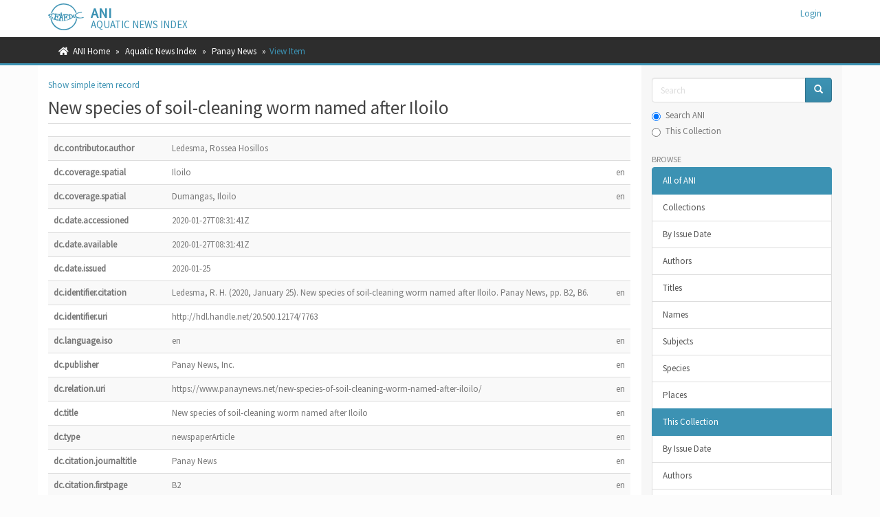

--- FILE ---
content_type: text/html;charset=utf-8
request_url: https://ani.seafdec.org.ph/handle/20.500.12174/7763?show=full
body_size: 20430
content:
<!DOCTYPE html>
            <!--[if lt IE 7]> <html class="no-js lt-ie9 lt-ie8 lt-ie7" lang="en"> <![endif]-->
            <!--[if IE 7]>    <html class="no-js lt-ie9 lt-ie8" lang="en"> <![endif]-->
            <!--[if IE 8]>    <html class="no-js lt-ie9" lang="en"> <![endif]-->
            <!--[if gt IE 8]><!--> <html class="no-js" lang="en"> <!--<![endif]-->
            <head><META http-equiv="Content-Type" content="text/html; charset=UTF-8">
<meta content="text/html; charset=UTF-8" http-equiv="Content-Type">
<meta content="IE=edge,chrome=1" http-equiv="X-UA-Compatible">
<meta content="width=device-width,initial-scale=1" name="viewport">
<link rel="shortcut icon" href="/themes/Mirage2/images/favicon.ico">
<link rel="apple-touch-icon" href="/themes/Mirage2/images/apple-touch-icon.png">
<meta name="Generator" content="DSpace 6.4">
<link href="/themes/Mirage2/styles/main.css" rel="stylesheet">
<link rel="stylesheet" href="https://cdnjs.cloudflare.com/ajax/libs/font-awesome/5.15.0/css/all.min.css">
<link type="application/opensearchdescription+xml" rel="search" href="https://ani.seafdec.org.ph:443/open-search/description.xml" title="DSpace">
<script>
                //Clear default text of empty text areas on focus
                function tFocus(element)
                {
                if (element.value == ' '){element.value='';}
                }
                //Clear default text of empty text areas on submit
                function tSubmit(form)
                {
                var defaultedElements = document.getElementsByTagName("textarea");
                for (var i=0; i != defaultedElements.length; i++){
                if (defaultedElements[i].value == ' '){
                defaultedElements[i].value='';}}
                }
                //Disable pressing 'enter' key to submit a form (otherwise pressing 'enter' causes a submission to start over)
                function disableEnterKey(e)
                {
                var key;

                if(window.event)
                key = window.event.keyCode;     //Internet Explorer
                else
                key = e.which;     //Firefox and Netscape

                if(key == 13)  //if "Enter" pressed, then disable!
                return false;
                else
                return true;
                }
            </script><!--[if lt IE 9]>
            <script src="/themes/Mirage2/scripts/html5shiv.js"> </script>
            <script src="/themes/Mirage2/scripts/respond.min.js"> </script>
                <![endif]--><title>New species of soil-cleaning worm named after Iloilo</title>
<link rel="schema.DCTERMS" href="http://purl.org/dc/terms/" />
<link rel="schema.DC" href="http://purl.org/dc/elements/1.1/" />
<meta name="DC.creator" content="Ledesma, Rossea Hosillos" />
<meta name="DCTERMS.spatial" content="Iloilo" xml:lang="en" />
<meta name="DCTERMS.spatial" content="Dumangas, Iloilo" xml:lang="en" />
<meta name="DCTERMS.dateAccepted" content="2020-01-27T08:31:41Z" scheme="DCTERMS.W3CDTF" />
<meta name="DCTERMS.available" content="2020-01-27T08:31:41Z" scheme="DCTERMS.W3CDTF" />
<meta name="DCTERMS.issued" content="2020-01-25" scheme="DCTERMS.W3CDTF" />
<meta name="DCTERMS.bibliographicCitation" content="Ledesma, R. H. (2020, January 25). New species of soil-cleaning worm named after Iloilo. Panay News, pp. B2, B6." xml:lang="en" />
<meta name="DC.identifier" content="http://hdl.handle.net/20.500.12174/7763" scheme="DCTERMS.URI" />
<meta name="DC.language" content="en" xml:lang="en" scheme="DCTERMS.RFC1766" />
<meta name="DC.publisher" content="Panay News, Inc." xml:lang="en" />
<meta name="DC.relation" content="https://www.panaynews.net/new-species-of-soil-cleaning-worm-named-after-iloilo/" xml:lang="en" scheme="DCTERMS.URI" />
<meta name="DC.title" content="New species of soil-cleaning worm named after Iloilo" xml:lang="en" />
<meta name="DC.type" content="newspaperArticle" xml:lang="en" />
<meta name="DC.subject" content="new species" xml:lang="en" />
<meta name="DC.subject" content="worm culture" xml:lang="en" />
<meta name="DC.subject" content="Soils" xml:lang="en" />
<meta name="DC.subject" content="fish ponds" xml:lang="en" />
<meta name="DC.subject" content="eggs" xml:lang="en" />
<meta name="DC.subject" content="aquaculture" xml:lang="en" />
<meta name="citation_keywords" content="newspaperArticle" />
<meta name="citation_title" content="New species of soil-cleaning worm named after Iloilo" />
<meta name="citation_publisher" content="Panay News, Inc." />
<meta name="citation_language" content="en" />
<meta name="citation_author" content="Ledesma, Rossea Hosillos" />
<meta name="citation_date" content="2020-01-25" />
<meta name="citation_abstract_html_url" content="https://ani.seafdec.org.ph/handle/20.500.12174/7763" />
<meta content="AmY42FUIlxtiTQqeWvKAKeIHc9QGZCcEbm5DVFMe4rk" name="google-site-verification">
</head><body>
<header>
<div role="navigation" class="navbar navbar-default navbar-static-top">
<div class="container">
<div class="navbar-header">
<button data-toggle="offcanvas" class="navbar-toggle" type="button"><span class="sr-only">Toggle navigation</span><span class="icon-bar"></span><span class="icon-bar"></span><span class="icon-bar"></span></button><span><a class="navbar-brand" href="/"><img src="/themes/Mirage2/images/SEAFDEC-logo.png"></a></span><span class="headerInfoName">ANI</span><span class="headerInfoText">Aquatic News Index</span>
<div class="navbar-header pull-right visible-xs hidden-sm hidden-md hidden-lg">
<ul class="nav nav-pills pull-left ">
<li>
<form method="get" action="/login" style="display: inline">
<button class="navbar-toggle navbar-link"><b aria-hidden="true" class="visible-xs glyphicon glyphicon-user"></b></button>
</form>
</li>
</ul>
</div>
</div>
<div class="navbar-header pull-right hidden-xs">
<ul class="nav navbar-nav pull-left"></ul>
<ul class="nav navbar-nav pull-left">
<li>
<a href="/login"><span class="hidden-xs">Login</span></a>
</li>
</ul>
<button type="button" class="navbar-toggle visible-sm" data-toggle="offcanvas"><span class="sr-only">Toggle navigation</span><span class="icon-bar"></span><span class="icon-bar"></span><span class="icon-bar"></span></button>
</div>
</div>
</div>
</header>
<div class="trail-wrapper hidden-print">
<div class="container">
<div class="row">
<div class="col-xs-12">
<div class="breadcrumb dropdown visible-xs">
<a data-toggle="dropdown" class="dropdown-toggle" role="button" href="#" id="trail-dropdown-toggle">View Item&nbsp;<b class="caret"></b></a>
<ul aria-labelledby="trail-dropdown-toggle" role="menu" class="dropdown-menu">
<li role="presentation">
<a role="menuitem" href="/"><i aria-hidden="true" class="fa fa-home"></i>&nbsp;
                        ANI Home</a>
</li>
<li role="presentation">
<a role="menuitem" href="/handle/20.500.12174/1">Aquatic News Index</a>
</li>
<li role="presentation">
<a role="menuitem" href="/handle/20.500.12174/3">Panay News</a>
</li>
<li role="presentation" class="disabled">
<a href="#" role="menuitem">View Item</a>
</li>
</ul>
</div>
<ul class="breadcrumb hidden-xs">
<li>
<i aria-hidden="true" class="fa fa-home"></i>&nbsp;
            <a href="/">ANI Home</a>
</li>
<li>
<a href="/handle/20.500.12174/1">Aquatic News Index</a>
</li>
<li>
<a href="/handle/20.500.12174/3">Panay News</a>
</li>
<li class="active">View Item</li>
</ul>
</div>
</div>
</div>
</div>
<div class="hidden" id="no-js-warning-wrapper">
<div id="no-js-warning">
<div class="notice failure">JavaScript is disabled for your browser. Some features of this site may not work without it.</div>
</div>
</div>
<div class="container" id="main-container">
<div class="row row-offcanvas row-offcanvas-right">
<div class="horizontal-slider clearfix">
<div class="col-xs-12 col-sm-12 col-md-9 main-content">
<div>
<div id="aspect_artifactbrowser_ItemViewer_div_item-view" class="ds-static-div primary">
<p class="ds-paragraph item-view-toggle item-view-toggle-top">
<a href="/handle/20.500.12174/7763">Show simple item record</a>
</p>
<!-- External Metadata URL: cocoon://metadata/handle/20.500.12174/7763/mets.xml-->
<h2 class="page-header first-page-header">New species of soil-cleaning worm named after Iloilo</h2>
<div class="ds-table-responsive">
<table class="ds-includeSet-table detailtable table table-striped table-hover">

<tr class="ds-table-row odd ">
<td class="label-cell">dc.contributor.author</td><td class="word-break">Ledesma, Rossea Hosillos</td><td></td>
</tr>

<tr class="ds-table-row even ">
<td class="label-cell">dc.coverage.spatial</td><td class="word-break">Iloilo</td><td>en</td>
</tr>

<tr class="ds-table-row odd ">
<td class="label-cell">dc.coverage.spatial</td><td class="word-break">Dumangas, Iloilo</td><td>en</td>
</tr>

<tr class="ds-table-row even ">
<td class="label-cell">dc.date.accessioned</td><td class="word-break">2020-01-27T08:31:41Z</td><td></td>
</tr>

<tr class="ds-table-row odd ">
<td class="label-cell">dc.date.available</td><td class="word-break">2020-01-27T08:31:41Z</td><td></td>
</tr>

<tr class="ds-table-row even ">
<td class="label-cell">dc.date.issued</td><td class="word-break">2020-01-25</td><td></td>
</tr>

<tr class="ds-table-row odd ">
<td class="label-cell">dc.identifier.citation</td><td class="word-break">Ledesma, R. H. (2020, January 25). New species of soil-cleaning worm named after Iloilo. Panay News, pp. B2, B6.</td><td>en</td>
</tr>

<tr class="ds-table-row even ">
<td class="label-cell">dc.identifier.uri</td><td class="word-break">http://hdl.handle.net/20.500.12174/7763</td><td></td>
</tr>

<tr class="ds-table-row odd ">
<td class="label-cell">dc.language.iso</td><td class="word-break">en</td><td>en</td>
</tr>

<tr class="ds-table-row even ">
<td class="label-cell">dc.publisher</td><td class="word-break">Panay News, Inc.</td><td>en</td>
</tr>

<tr class="ds-table-row odd ">
<td class="label-cell">dc.relation.uri</td><td class="word-break">https://www.panaynews.net/new-species-of-soil-cleaning-worm-named-after-iloilo/</td><td>en</td>
</tr>

<tr class="ds-table-row even ">
<td class="label-cell">dc.title</td><td class="word-break">New species of soil-cleaning worm named after Iloilo</td><td>en</td>
</tr>

<tr class="ds-table-row odd ">
<td class="label-cell">dc.type</td><td class="word-break">newspaperArticle</td><td>en</td>
</tr>

<tr class="ds-table-row even ">
<td class="label-cell">dc.citation.journaltitle</td><td class="word-break">Panay News</td><td>en</td>
</tr>

<tr class="ds-table-row odd ">
<td class="label-cell">dc.citation.firstpage</td><td class="word-break">B2</td><td>en</td>
</tr>

<tr class="ds-table-row even ">
<td class="label-cell">dc.citation.lastpage</td><td class="word-break">B6</td><td>en</td>
</tr>

<tr class="ds-table-row odd ">
<td class="label-cell">local.subject.classification</td><td class="word-break">PN20200125_B2</td><td>en</td>
</tr>

<tr class="ds-table-row even ">
<td class="label-cell">local.description</td><td class="word-break">A new species of mudworm, known to clean the soil in fishponds, was recently identified and named after Iloilo, the province where its eggs were collected and hatched. Now called Marphysa iloiloensis, eggs of this mudworm, locally referred to as ulod-ulod, were collected by Mary Anne Mandario, an Ilongga and an associate researcher of the Southeast Asian Fisheries Development Center (SEAFDEC). Mandario said she collected the eggs, encapsulated in &ldquo;jelly cocoons,&rdquo; from SEAFDEC&rsquo;s fishponds in Dumangas and transported them to SEAFDEC&rsquo;s Polychaete Hatchery in Tigbauan where they were hatched and grown to adult size.</td><td>en</td>
</tr>

<tr class="ds-table-row odd ">
<td class="label-cell">local.subject.personalname</td><td class="word-break">Mandario, Mary Anne</td><td></td>
</tr>

<tr class="ds-table-row even ">
<td class="label-cell">local.subject.personalname</td><td class="word-break">Glasby, Christopher</td><td></td>
</tr>

<tr class="ds-table-row odd ">
<td class="label-cell">local.subject.personalname</td><td class="word-break">Baliao, Dan</td><td></td>
</tr>

<tr class="ds-table-row even ">
<td class="label-cell">local.subject.corporatename</td><td class="word-break">Southeast Asian Fisheries Development Center (SEAFDEC)</td><td>en</td>
</tr>

<tr class="ds-table-row odd ">
<td class="label-cell">local.subject.scientificname</td><td class="word-break">Marphysa iloiloensis</td><td>en</td>
</tr>

<tr class="ds-table-row even ">
<td class="label-cell">dc.subject.agrovoc</td><td class="word-break">new species</td><td>en</td>
</tr>

<tr class="ds-table-row odd ">
<td class="label-cell">dc.subject.agrovoc</td><td class="word-break">worm culture</td><td>en</td>
</tr>

<tr class="ds-table-row even ">
<td class="label-cell">dc.subject.agrovoc</td><td class="word-break">Soils</td><td>en</td>
</tr>

<tr class="ds-table-row odd ">
<td class="label-cell">dc.subject.agrovoc</td><td class="word-break">fish ponds</td><td>en</td>
</tr>

<tr class="ds-table-row even ">
<td class="label-cell">dc.subject.agrovoc</td><td class="word-break">eggs</td><td>en</td>
</tr>

<tr class="ds-table-row odd ">
<td class="label-cell">dc.subject.agrovoc</td><td class="word-break">aquaculture</td><td>en</td>
</tr>

</table>
</div>
<span class="Z3988" title="ctx_ver=Z39.88-2004&amp;rft_val_fmt=info%3Aofi%2Ffmt%3Akev%3Amtx%3Adc&amp;rft_id=Ledesma%2C+R.+H.+%282020%2C+January+25%29.+New+species+of+soil-cleaning+worm+named+after+Iloilo.+Panay+News%2C+pp.+B2%2C+B6.&amp;rft_id=http%3A%2F%2Fhdl.handle.net%2F20.500.12174%2F7763&amp;rfr_id=info%3Asid%2Fdspace.org%3Arepository&amp;rft.subject=PN20200125_B2&amp;rft.subject=Mandario%2C+Mary+Anne&amp;rft.subject=Glasby%2C+Christopher&amp;rft.subject=Baliao%2C+Dan&amp;rft.subject=Southeast+Asian+Fisheries+Development+Center+%28SEAFDEC%29&amp;rft.subject=Marphysa+iloiloensis">
            ﻿ 
        </span>
<h2>Files in this item</h2>
<table class="ds-table file-list">
<tr class="ds-table-header-row">
<th>Files</th><th>Size</th><th>Format</th><th>View</th>
</tr>
<tr>
<td colspan="4">
<p>There are no files associated with this item.</p>
</td>
</tr>
</table>
<h3 class="ds-list-head">This item appears in the following Collection(s)</h3>
<ul class="ds-referenceSet-list">
<!-- External Metadata URL: cocoon://metadata/handle/20.500.12174/3/mets.xml-->
<li>
<a href="/handle/20.500.12174/3">Panay News</a> [2164]<br>
</li>
</ul>
<p class="ds-paragraph item-view-toggle item-view-toggle-bottom">
<a href="/handle/20.500.12174/7763">Show simple item record</a>
</p>
</div>
</div>
<div class="visible-xs visible-sm">
<footer>
<div class="row">
<hr>
<div class="col-xs-7 col-sm-8">
<div class="hidden-print">&copy;&nbsp;2026&nbsp;<a href="https://www.seafdec.org.ph" target="_blank">SEAFDEC/AQD</a>
</div>
<div class="hidden-print">
<a href="/contact">Contact Us</a> | <a href="/feedback">Send Feedback</a>
</div>
</div>
<div class="col-xs-5 col-sm-4 hidden-print">
<div class="pull-right">
<span class="theme-by">ANI is maintained by&nbsp;</span>
<br>
<a href="https://facebook.com/seafdecaqdlib" target="_blank">SEAFDEC/AQD Library</a>
</div>
</div>
</div>
<a class="hidden" href="/htmlmap">&nbsp;</a>
<p>&nbsp;</p>
</footer>
</div>
</div>
<div role="navigation" id="sidebar" class="col-xs-6 col-sm-3 sidebar-offcanvas">
<div class="word-break hidden-print" id="ds-options">
<div class="ds-option-set" id="ds-search-option">
<form method="post" class="" id="ds-search-form" action="/discover">
<fieldset>
<div class="input-group">
<input placeholder="Search" type="text" class="ds-text-field form-control" name="query"><span class="input-group-btn"><button title="Go" class="ds-button-field btn btn-primary"><span aria-hidden="true" class="glyphicon glyphicon-search"></span></button></span>
</div>
<div class="radio">
<label><input checked value="" name="scope" type="radio" id="ds-search-form-scope-all">Search ANI</label>
</div>
<div class="radio">
<label><input name="scope" type="radio" id="ds-search-form-scope-container" value="20.500.12174/3">This Collection</label>
</div>
</fieldset>
</form>
</div>
<h2 class="ds-option-set-head  h6">Browse</h2>
<div id="aspect_viewArtifacts_Navigation_list_browse" class="list-group">
<a class="list-group-item active"><span class="h5 list-group-item-heading  h5">All of ANI</span></a><a href="/community-list" class="list-group-item ds-option">Collections</a><a href="/browse?type=dateissued" class="list-group-item ds-option">By Issue Date</a><a href="/browse?type=author" class="list-group-item ds-option">Authors</a><a href="/browse?type=title" class="list-group-item ds-option">Titles</a><a href="/browse?type=name" class="list-group-item ds-option">Names</a><a href="/browse?type=subject" class="list-group-item ds-option">Subjects</a><a href="/browse?type=species" class="list-group-item ds-option">Species</a><a href="/browse?type=places" class="list-group-item ds-option">Places</a><a class="list-group-item active"><span class="h5 list-group-item-heading  h5">This Collection</span></a><a href="/handle/20.500.12174/3/browse?type=dateissued" class="list-group-item ds-option">By Issue Date</a><a href="/handle/20.500.12174/3/browse?type=author" class="list-group-item ds-option">Authors</a><a href="/handle/20.500.12174/3/browse?type=title" class="list-group-item ds-option">Titles</a><a href="/handle/20.500.12174/3/browse?type=name" class="list-group-item ds-option">Names</a><a href="/handle/20.500.12174/3/browse?type=subject" class="list-group-item ds-option">Subjects</a><a href="/handle/20.500.12174/3/browse?type=species" class="list-group-item ds-option">Species</a><a href="/handle/20.500.12174/3/browse?type=places" class="list-group-item ds-option">Places</a>
</div>
<h2 class="ds-option-set-head  h6">My Account</h2>
<div id="aspect_viewArtifacts_Navigation_list_account" class="list-group">
<a href="/login" class="list-group-item ds-option">Login</a>
</div>
<div id="aspect_viewArtifacts_Navigation_list_context" class="list-group"></div>
<div id="aspect_viewArtifacts_Navigation_list_administrative" class="list-group"></div>
<div id="aspect_discovery_Navigation_list_discovery" class="list-group"></div>
</div>
</div>
</div>
</div>
<div class="hidden-xs hidden-sm">
<footer>
<div class="row">
<hr>
<div class="col-xs-7 col-sm-8">
<div class="hidden-print">&copy;&nbsp;2026&nbsp;<a href="https://www.seafdec.org.ph" target="_blank">SEAFDEC/AQD</a>
</div>
<div class="hidden-print">
<a href="/contact">Contact Us</a> | <a href="/feedback">Send Feedback</a>
</div>
</div>
<div class="col-xs-5 col-sm-4 hidden-print">
<div class="pull-right">
<span class="theme-by">ANI is maintained by&nbsp;</span>
<br>
<a href="https://facebook.com/seafdecaqdlib" target="_blank">SEAFDEC/AQD Library</a>
</div>
</div>
</div>
<a class="hidden" href="/htmlmap">&nbsp;</a>
<p>&nbsp;</p>
</footer>
</div>
</div>
<script type="text/javascript">
                         if(typeof window.publication === 'undefined'){
                            window.publication={};
                          };
                        window.publication.contextPath= '';window.publication.themePath= '/themes/Mirage2/';</script><script>if(!window.DSpace){window.DSpace={};}window.DSpace.context_path='';window.DSpace.theme_path='/themes/Mirage2/';</script><script src="/themes/Mirage2/scripts/theme.js"> </script><script src="/themes/Mirage2/scripts/treeview/jquery.treeview.js"> </script><script src="/themes/Mirage2/scripts/treeview/jquery.cookie.js"> </script><script src="/themes/Mirage2/scripts/ani.js"> </script><script>
                (function(i,s,o,g,r,a,m){i['GoogleAnalyticsObject']=r;i[r]=i[r]||function(){
                (i[r].q=i[r].q||[]).push(arguments)},i[r].l=1*new Date();a=s.createElement(o),
                m=s.getElementsByTagName(o)[0];a.async=1;a.src=g;m.parentNode.insertBefore(a,m)
                })(window,document,'script','//www.google-analytics.com/analytics.js','ga');

                ga('create', 'UA-111304453-1', 'ani.seafdec.org.ph');
                ga('send', 'pageview');
            </script>
</body></html>
